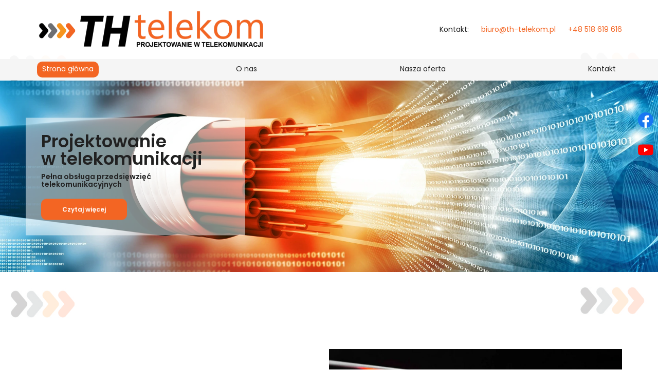

--- FILE ---
content_type: text/html; charset=utf-8
request_url: https://th-telekom.pl/?page_id=936
body_size: 4915
content:
<!DOCTYPE html>
<html lang="pl-PL" itemscope itemtype="https://schema.org/WebPage">
<head>
<meta http-equiv="X-UA-Compatible" content="IE=edge">
<meta name="viewport" content="width=device-width, initial-scale=1">
<meta name="SKYPE_TOOLBAR" content="SKYPE_TOOLBAR_PARSER_COMPATIBLE">
<meta name="format-detection" content="telephone=no">
<meta charset="utf-8">
	<meta name="description" content="Kompleksowa realizacja inwestycji w sektorze telekomunikacyjnym. Przygotowujemy kosztorysy i potrzebną dokumentację projektową. Zapraszamy do współpracy!">
	<title>Osługa inwestycji telekomunikacyjnych TH -Telekom w Gdańsku</title>
	<link href="/images/design/favicon.ico" rel="icon" type="image/vnd.microsoft.icon">
<link href="/media/plg_system_fscookies/css/fscookies.css" rel="stylesheet">
	<link href="https://th-telekom.pl/cache/fscookies.css" rel="stylesheet">

	
	
	
	
	
	
	<link rel="preload stylesheet" as="style" href="/cache/03d05784a6186cc095165fa214a8f601.css" fetchpriority="high">
	<link rel="preload stylesheet" as="style" media="screen and (min-width: 768px)" href="/cache/desktop.css" fetchpriority="low">
	<link href="https://th-telekom.pl/" rel="canonical">



<script type="application/ld+json">{
    "@context": "https://schema.org",
    "@type": "LocalBusiness",
    "name": "TH -Telekom",
    "image": "https://th-telekom.pl/images/logo.webp#joomlaImage://local-images/logo.webp?width=450&height=85",
    "geo": {
        "@type": "GeoCoordinates",
        "latitude": 54.409185529751,
        "longitude": 18.583986597904
    },
    "address": {
        "@type": "PostalAddress",
        "streetAddress": "ul. Piastowska 108",
        "addressLocality": "Gdańsk",
        "postalCode": "80-358"
    },
    "telephone": "+48 518 619 616",
    "hasMap": "https://maps.app.goo.gl/pw19AP52v1LwiBq28"
}</script>
</head>
      <body class="body-xl home light  lang-pl" data-itemid="101">

        <div id="wrapper">
            <div id="container">
                <header>
                                                    
			        <div class="block161 full-buttons mainmenu">

			
            <div class="col-xs-12">

								                <div class="inner row">
																										<div class="section161 display-section" data-position="header-main-section" data-sid="161" data-parent="1">
<div class="clearfix"></div>
			        <div class="block215 header" id="section-header">

			
            <div class="col-xs-12">

								                <div class="inner row">
																										<div class="section215 section-header-b" data-position="header-b-section" data-sid="215" data-parent="1">
<div class="clearfix"></div>
			        <div class="block217 ">

			
            <div class="col-xs-12">

								                <div class="inner row">
																								                    <div class="center" data-center="1">
												<div class="section217 display-section" data-position="header-b-section-in-top" data-sid="217" data-parent="1">
<div class="clearfix"></div>
<div class="center">
			        <div class="block212 ">

			
            <div class="col-lg-6 hidden-xs hidden-sm hidden-md">

								                <div class="inner">
																										
<a href="https://th-telekom.pl/" class="logo">
    <img src="/images/design/logo.webp" alt="logo TH telekom" loading="lazy">
</a>																		                    </div>
																				                    <div class="clearfix"></div>
                </div>
			                        </div>
			</div>
<div class="center">
			        <div class="block218 link-zmienny fr-small">

			
            <div class="col-xs-12 col-lg-6">

								                <div class="inner text-right text-right-xl text-right-lg text-right-md text-center-sm text-center-xs">
																										
	<div class="row"><div class="col-md-12">
<p>Kontakt:</p>
<p><joomla-hidden-mail is-link="1" is-email="1" first="Yml1cm8=" last="dGgtdGVsZWtvbS5wbA==" text="Yml1cm9AdGgtdGVsZWtvbS5wbA==" base="">Ten adres pocztowy jest chroniony przed spamowaniem. Aby go zobaczyć, konieczne jest włączenie w przeglądarce obsługi JavaScript.</joomla-hidden-mail></p>
<p><a href="tel:+48518619616">+48 518 619 616</a></p>
</div></div>
																		                    </div>
																				                    <div class="clearfix"></div>
                </div>
			                        </div>
			</div>
<div class="clearfix"></div>
</div>						<div class="clearfix"></div>
</div>												                    </div>
																				                    <div class="clearfix"></div>
                </div>
			                        </div>
			
			        <div class="block213 menu-header-1 align-center align-center-xs align-center-sm align-center-md align-center-lg align-center-xl">

			
            <div class="col-xs-12">

								                <div class="inner">
																								                    <div class="center">
												    <nav class="navbar navbar-default navbar-custom">
        <div class="navbar-header">
            <div class="visible-md visible-sm visible-xs">
<a href="https://th-telekom.pl/" class="logo">
    <img src="/images/design/logo.webp" alt="logo TH telekom" loading="lazy">
</a>
</div>            <button type="button" class="navbar-toggle collapsed" id="navbar-toggle-213">
                <span class="icon-bar"></span>
                <span class="icon-bar"></span>
                <span class="icon-bar"></span>
            </button>
        </div>
        <div class="navbar-collapse collapse" id="navbar-collapse-213">
            <ul class="nav navbar-nav menu">
<li class="item-101 current active">
<a href="/">Strona główna</a>
</li>
<li class="item-565">
<a href="/o-nas">O nas</a>
</li>
<li class="item-1544">
<a href="/nasza-oferta">Nasza oferta</a>
</li>
<li class="item-567">
<a href="/kontakt">Kontakt</a>
</li>
</ul>
</div>
</nav>
						<div class="clearfix"></div>
</div>												                    </div>
																				                    <div class="clearfix"></div>
                </div>
			                        </div>
			<div class="clearfix"></div>
</div>																		                    </div>
																				                    <div class="clearfix"></div>
                </div>
			                        </div>
			<div class="clearfix"></div>
</div>																		                    </div>
																				                    <div class="clearfix"></div>
                </div>
			                        </div>
			
                <div class="clearfix"></div>                </header>
                <div id="main"> 
                    <div>                    <div id="system-message-container">
	</div>


                    <div class="center" data-center="1">                      <div id="content" class="col-xs-12">
                                                  
                          <div class="clearfix"></div>
                                              </div>
                      </div>                    
			        <div class="block196 full-buttons module-main-section">

			
            <div class="col-xs-12">

								                <div class="inner row">
																										<div class="section196 display-section" data-position="slider-main-section" data-sid="196" data-parent="1">
<div class="clearfix"></div>
			        <div class="block529 " id="section-slider">

			
            <div class="col-xs-12">

								                <div class="inner row">
																										<div class="section529 section-slider-i" data-position="slider-i-section" data-sid="529" data-parent="1">
<div class="clearfix"></div>
			        <div class="block530  align-center">

			
            <div class="col-xs-12 col-sm-12 hidden-xs">

								                <div class="inner row">
																										
    <div class="slider slide-fade ">
        
                        <div class="slide29" data-type="image" data-delay="0">
                                <div class="description">

                <div class="text  col-sm-12 col-lg-4 col-lg-offset-1">                <div class="row"><div class="col-md-12"> <p class="heading3" data-text-sentence-num="1" data-wena-prompt="4,5 słów">Projektowanie w&nbsp;telekomunikacji </p> <p data-text-sentence-num="2">Pełna obsługa przedsięwzięć telekomunikacyjnych</p> </div></div>
<div class="button-wrapper-slide "><a class="btn" href="/nasza-oferta" target="_self">Czytaj więcej</a></div>                	            											<a href="/nasza-oferta" target="_self" class="slide-link"></a>
							                </div>                </div>
                <picture><source media="(max-width: 480px)" srcset="/images/design/blank.webp"><img src="/images/design/slide-i.webp" alt="kable z prądem" class=" slideimage" loading="lazy"></picture>                              </div>
            </div>																		                    </div>
																				                    <div class="clearfix"></div>
                </div>
			                        </div>
			<div class="clearfix"></div>
</div>																		                    </div>
																				                    <div class="clearfix"></div>
                </div>
			                        </div>
			<div class="clearfix"></div>
</div>																		                    </div>
																				                    <div class="clearfix"></div>
                </div>
			                        </div>
			
			        <div class="block177 full-buttons module-main-section">

			
            <div class="col-xs-12">

								                <div class="inner row">
																										<div class="section177 display-section" data-position="aboutus-main-section" data-sid="177" data-parent="1">
<div class="clearfix"></div>
			        <div class="block350 " id="section-aboutus">

			
            <div class="col-xs-12">

								                <div class="inner row">
																								                    <div class="center" data-center="1">
												<div class="section350 section-aboutus-b" data-position="aboutus-b-section" data-sid="350" data-parent="1">
<div class="clearfix"></div>
<div class="center">
			        <div class="block351 ">

			
            <div class="col-xs-12">

								                <div class="inner text-center-sm text-center-xs">
																										<div class="box351">
<div class="text col-xs-12 col-sm-12 col-md-6 col-lg-6"><div class="wrapper col-xs-12 col-lg-10">
<div class="row"><div class="col-md-12">
<h1>TH -Telekom projektowanie w&nbsp;telekomunikacji</h1>
<p data-text-sentence-num="7">Firma TH -Telekom od&nbsp;lat działa w&nbsp;obszarze związanym z<strong> </strong>obsługą inwestycji zarówno dla czołowych polskich operatorów jak i&nbsp;lokalnych firm z<strong> branży teleinformatycznej</strong>. Oferujemy kompleksowe usługi wiążące&nbsp;się z&nbsp;ich&nbsp;etapem przygotowawczym, zapewniamy planowanie i&nbsp;<a href="/nasza-oferta">zarządzanie projektem</a>, pozyskanie wymaganych zgód i&nbsp;opinii oraz&nbsp;opracowanie kompletnej dokumentacji projektowej.&nbsp;</p>
</div></div>
<div class="button"><a href="/o-nas" class="btn">Dowiedz&nbsp;się więcej</a></div>
</div></div>
<div class="image col-xs-12 col-sm-12 col-md-6 col-lg-6 pull-left "><div class="inner row"><a href="/o-nas"><img src="https://th-telekom.pl/images/design/article-main-b.webp" class=" pull-left " alt="pomarańczowe kalbe" loading="lazy"></a></div></div>
</div>
																		                    </div>
																				                    <div class="clearfix"></div>
                </div>
			                        </div>
			</div>
<div class="clearfix"></div>
</div>						<div class="clearfix"></div>
</div>												                    </div>
																				                    <div class="clearfix"></div>
                </div>
			                        </div>
			<div class="clearfix"></div>
</div>																		                    </div>
																				                    <div class="clearfix"></div>
                </div>
			                        </div>
			
			        <div class="block1642 module-main-section">

			
            <div class="col-xs-12">

								                <div class="inner row">
																										<div class="section1642 display-section" data-position="offerminihome-main-section" data-sid="1642" data-parent="1">
<div class="clearfix"></div>
			        <div class="block1621 background-variable-no-hover" id="section-offerminihome">

			
            <div class="col-xs-12">

								                <div class="inner row">
																										<div class="section1621 section-offerminihome-fmini" data-position="offerminihome-fmini-section" data-sid="1621" data-parent="1">
<div class="clearfix"></div>
			        <div class="block1624 btn-inner-hover">

			
            <div class="col-xs-12 col-md-6">

								                <div class="inner">
																										<div class="box1624">
<div class="image col-xs-12 col-sm-12 col-md-12 col-lg-4 "><div class="inner row"><img src="https://th-telekom.pl/images/design/offer-main-f.webp" class=" " alt="organizacja ruchu na&nbsp;mapie" loading="lazy"></div></div>
<div class="text col-xs-12 col-sm-12 col-md-12 col-lg-8"><div class="wrapper col-xs-12"> <div class="row"><div class="col-md-12 naglowek-boks"><h2>Projekty tymczasowej organizacji ruchu</h2></div></div> <div class="row"><div class="col-md-12 tekst-boks"><p data-text-sentence-num="5">Przygotujemy dla Ciebie kompletny projekt tymczasowej organizacji ruchu – od&nbsp;dróg gminnych po&nbsp;krajowe – wraz z&nbsp;niezbędnymi uzgodnieniami i&nbsp;zatwierdzeniami.</p></div></div> </div></div>
</div>
																		                    </div>
																				                    <div class="clearfix"></div>
                </div>
			                        </div>
			
			        <div class="block1625 btn-inner-hover">

			
            <div class="col-xs-12 col-md-6">

								                <div class="inner">
																										<div class="box1625">
<div class="image col-xs-12 col-sm-12 col-md-12 col-lg-4 "><div class="inner row"><img src="https://th-telekom.pl/images/design/offer-main-f-1.webp" class=" " alt="kolorowe kable" loading="lazy"></div></div>
<div class="text col-xs-12 col-sm-12 col-md-12 col-lg-8"><div class="wrapper col-xs-12"> <div class="row"><div class="col-md-12 naglowek-boks"><h2>Projekty dla telekomunikacji</h2></div></div> <div class="row"><div class="col-md-12 tekst-boks"><p data-text-sentence-num="5">Świadczymy kompleksowe usługi projektowe w&nbsp;branży telekomunikacyjnej – od&nbsp;koncepcji po&nbsp;dokumentację powykonawczą. Oferujemy nowoczesne i&nbsp;zgodne z&nbsp;przepisami rozwiązania dla sektora publicznego, firm i&nbsp;klientów indywidualnych.</p></div></div> </div></div>
</div>
																		                    </div>
																				                    <div class="clearfix"></div>
                </div>
			                        </div>
			<div class="center">
			        <div class="block1628 ai-skip bg-none">

			
            <div class="col-xs-12">

								                <div class="inner text-center">
																										
	<div class="row"><div class="col-md-12"><p><a class="btn btn-primary" href="/nasza-oferta">Czytaj więcej</a></p></div></div>
																		                    </div>
																				                    <div class="clearfix"></div>
                </div>
			                        </div>
			</div>
<div class="clearfix"></div>
</div>																		                    </div>
																				                    <div class="clearfix"></div>
                </div>
			                        </div>
			<div class="clearfix"></div>
</div>																		                    </div>
																				                    <div class="clearfix"></div>
                </div>
			                        </div>
			
			        <div class="block192 full-buttons module-main-section">

			
            <div class="col-xs-12">

								                <div class="inner row">
																										<div class="section192 display-section" data-position="paralaksa-main-section" data-sid="192" data-parent="1">
<div class="clearfix"></div>
			        <div class="block848 " id="section-paralaksa">

			
            <div class="col-xs-12">

								                <div class="inner row">
																										<div class="section848 section-paralaksa-g" data-position="paralaksa-g-section" data-sid="848" data-parent="1">
<div class="clearfix"></div>
			        <div class="block847 paralaksa parallax-backround-border">

			
            <div class="col-xs-12">

								                <div class="inner row text-center-xl text-center-lg text-center-md text-center-sm text-center-xs">
																								                    <div class="center">
												<div class="box847">
<div class="clearfix"></div>
<div class="text"><div class="wrapper"> <div class="row"><div class="col-md-10 col-md-offset-1"><p class="text-stylel1lvnrdf st-h" data-text-sentence-num="1">Skontaktuj&nbsp;się z&nbsp;nami!</p></div></div> <div class="row"><div class="col-md-12"><p data-text-sentence-num="10">Masz pytania lub&nbsp;potrzebujesz wyceny projektu? Skontaktuj&nbsp;się z&nbsp;nami – chętnie doradzimy, przedstawimy ofertę dopasowaną do&nbsp;Twoich potrzeb i&nbsp;pomożemy sprawnie zrealizować inwestycję.</p></div></div> <div class="button text-center"><a href="/kontakt" class="btn">Dowiedz&nbsp;się więcej</a></div>
</div></div>
</div>
						<div class="clearfix"></div>
</div>												                    </div>
																				                    <div class="clearfix"></div>
                </div>
			                        </div>
			<div class="clearfix"></div>
</div>																		                    </div>
																				                    <div class="clearfix"></div>
                </div>
			                        </div>
			<div class="clearfix"></div>
</div>																		                    </div>
																				                    <div class="clearfix"></div>
                </div>
			                        </div>
			
			        <div class="block181 module-main-section">

			
            <div class="col-xs-12">

								                <div class="inner row">
																										<div class="section181 display-section" data-position="offerhome-main-section" data-sid="181" data-parent="1">
<div class="clearfix"></div>
<div class="clearfix"></div>
</div>																		                    </div>
																				                    <div class="clearfix"></div>
                </div>
			                        </div>
			
			        <div class="block200 full-buttons module-main-section">

			
            <div class="col-xs-12">

								                <div class="inner row">
																										<div class="section200 display-section" data-position="visual-main-section" data-sid="200" data-parent="1">
<div class="clearfix"></div>
<div class="clearfix"></div>
</div>																		                    </div>
																				                    <div class="clearfix"></div>
                </div>
			                        </div>
			
			        <div class="block198 module-main-section">

			
            <div class="col-xs-12">

								                <div class="inner row">
																										<div class="section198 display-section" data-position="usp-main-section" data-sid="198" data-parent="1">
<div class="clearfix"></div>
<div class="clearfix"></div>
</div>																		                    </div>
																				                    <div class="clearfix"></div>
                </div>
			                        </div>
			
			        <div class="block173 ai-skip module-main-section">

			
            <div class="col-xs-12">

								                <div class="inner row">
																										<div class="section173 display-section" data-position="counter-main-section" data-sid="173" data-parent="1">
<div class="clearfix"></div>
<div class="clearfix"></div>
</div>																		                    </div>
																				                    <div class="clearfix"></div>
                </div>
			                        </div>
			
			        <div class="block194 ai-skip module-main-section">

			
            <div class="col-xs-12">

								                <div class="inner row">
																										<div class="section194 display-section" data-position="progressbar-main-section" data-sid="194" data-parent="1">
<div class="clearfix"></div>
<div class="clearfix"></div>
</div>																		                    </div>
																				                    <div class="clearfix"></div>
                </div>
			                        </div>
			
			        <div class="block168 module-main-section">

			
            <div class="col-xs-12">

								                <div class="inner row">
																										<div class="section168 display-section" data-position="catalog-main-section" data-sid="168" data-parent="1">
<div class="clearfix"></div>
<div class="clearfix"></div>
</div>																		                    </div>
																				                    <div class="clearfix"></div>
                </div>
			                        </div>
			
			        <div class="block185 icons-bg arrows-default-position module-main-section">

			
            <div class="col-xs-12">

								                <div class="inner row">
																										<div class="section185 display-section" data-position="testimonialshome-main-section" data-sid="185" data-parent="1">
<div class="clearfix"></div>
<div class="clearfix"></div>
</div>																		                    </div>
																				                    <div class="clearfix"></div>
                </div>
			                        </div>
			
			        <div class="block202 full-buttons module-main-section">

			
            <div class="col-xs-12">

								                <div class="inner row">
																										<div class="section202 display-section" data-position="teamhome-main-section" data-sid="202" data-parent="1">
<div class="clearfix"></div>
<div class="clearfix"></div>
</div>																		                    </div>
																				                    <div class="clearfix"></div>
                </div>
			                        </div>
			
			        <div class="block159 ai-skip module-main-section">

			
            <div class="col-xs-12">

								                <div class="inner row">
																										<div class="section159 display-section" data-position="news-main-section" data-sid="159" data-parent="1">
<div class="clearfix"></div>
<div class="clearfix"></div>
</div>																		                    </div>
																				                    <div class="clearfix"></div>
                </div>
			                        </div>
			
			        <div class="block175 ai-skip module-main-section">

			
            <div class="col-xs-12">

								                <div class="inner row">
																										<div class="section175 display-section" data-position="brandlogos-main-section" data-sid="175" data-parent="1">
<div class="clearfix"></div>
<div class="clearfix"></div>
</div>																		                    </div>
																				                    <div class="clearfix"></div>
                </div>
			                        </div>
			
			        <div class="block1333 full-buttons module-main-section">

			
            <div class="col-xs-12">

								                <div class="inner row">
																										<div class="section1333 display-section" data-position="extracontent1-main-section" data-sid="1333" data-parent="1">
<div class="clearfix"></div>
<div class="clearfix"></div>
</div>																		                    </div>
																				                    <div class="clearfix"></div>
                </div>
			                        </div>
			
			        <div class="block1334 full-buttons module-main-section">

			
            <div class="col-xs-12">

								                <div class="inner row">
																										<div class="section1334 display-section" data-position="extracontent2-main-section" data-sid="1334" data-parent="1">
<div class="clearfix"></div>
<div class="clearfix"></div>
</div>																		                    </div>
																				                    <div class="clearfix"></div>
                </div>
			                        </div>
			
                    <div class="clearfix"></div>
</div>                </div>
                <footer>
                                        
			        <div class="block169 ">

			
            <div class="col-xs-12">

								                <div class="inner row">
																								                    <div class="center">
												
<div id="socialicons169" class="social-icons-container">
	<ul class="social-icons">
		<li><a class="csocial-link" href="https://www.facebook.com/thtelekom/" target="_blank" rel="nofollow"><img src="https://th-telekom.pl/media/mod_socialicons/img/icon-facebook.svg" alt="facebook" loading="lazy"></a></li>
<li><a class="csocial-link" href="https://www.youtube.com/embed/tYFbyiABb8s?fbclid=IwY2xjawN3539leHRuA2FlbQIxMABicmlkETFCS3ZQdTQzalpNT0NIZ0lPc3J0YwZhcHBfaWQQMjIyMDM5MTc4ODIwMDg5MgABHi263YH0VAGS9pbw1tB76dfOkD3rV2b1lqW78gYnVwi6Cv4zMxS6bbwahU-T_aem_Kigy2fMct1Rv8_6sXiwNBw" target="_blank" rel="nofollow"><img src="https://th-telekom.pl/media/mod_socialicons/img/icon-youtube.svg" alt="youtube" loading="lazy"></a></li>	</ul>
</div>
						<div class="clearfix"></div>
</div>												                    </div>
																				                    <div class="clearfix"></div>
                </div>
			                        </div>
			
			        <div class="block162 icons-bg mainmenu">

			
            <div class="col-xs-12">

								                <div class="inner row">
																										<div class="section162 display-section" data-position="footer-main-section" data-sid="162" data-parent="1">
<div class="clearfix"></div>
			        <div class="block1262 " id="section-footer">

			
            <div class="col-xs-12">

								                <div class="inner row">
																								                    <div class="center" data-center="1">
												<div class="section1262 section-footer-m" data-position="footer-m-section" data-sid="1262" data-parent="1">
<div class="clearfix"></div>
<div class="center">
			        <div class="block1263 menu-footer full-width-elements align-center-xs align-center-sm align-left-md align-left-lg align-left-xl">

			
            <div class="col-xs-12">

								                <div class="inner">
																										<div class="navbar-custom">
<ul class="nav nav-pills menu">
<li class="item-101 current">
<a href="/">Strona główna</a>
</li>
<li class="item-565">
<a href="/o-nas">O nas</a>
</li>
<li class="item-1544">
<a href="/nasza-oferta">Nasza oferta</a>
</li>
<li class="item-567">
<a href="/kontakt">Kontakt</a>
</li>
</ul>
</div>
																		                    </div>
																				                    <div class="clearfix"></div>
                </div>
			                        </div>
			</div>
<div class="center">
			        <div class="block1264 fr-small">

			
            <div class="col-xs-12">

								                <div class="inner text-center-sm text-center-xs">
																										
	<div class="row"><div class="col-md-12"><hr></div></div>
<div class="row">
<div class="col-md-6"><p>Wszelkie prawa zastrzeżone ©&nbsp;2025&nbsp;<a href="https://wenet.pl/" target="_blank" rel="nofollow noopener noreferrer">WeNet</a></p></div>
<div class="text-right col-md-6"><p><a class="font-staly-2-link" href="/polityka-prywatnosci" target="_blank" rel="noopener noreferrer">Polityka prywatności</a>&nbsp; &nbsp; &nbsp;<a class="font-staly-2-link" href="/polityka-cookies" target="_blank" rel="noopener noreferrer">Polityka Cookies</a>&nbsp; &nbsp; &nbsp;<a target="_blank" href="https://wizytowka.rzetelnafirma.pl/VJ1IUQZG" rel="nofollow follow"><img src="https://aktywnybaner.rzetelnafirma.pl/ActiveBanner/GetActiveBannerImage/3/VJ1IUQZG" style="border:none;" loading="lazy"></a></p></div>
</div>


																		                    </div>
																				                    <div class="clearfix"></div>
                </div>
			                        </div>
			</div>
<div class="clearfix"></div>
</div>						<div class="clearfix"></div>
</div>												                    </div>
																				                    <div class="clearfix"></div>
                </div>
			                        </div>
			<div class="clearfix"></div>
</div>																		                    </div>
																				                    <div class="clearfix"></div>
                </div>
			                        </div>
			
                    <div class="clearfix"></div>
<div class="clearfix"></div>                </footer>
            </div>
        </div>
        <script src="/media/vendor/jquery/js/jquery.min.js?3.7.1"></script><script src="/media/legacy/js/jquery-noconflict.min.js?504da4"></script><script src="https://th-telekom.pl/cache/03d05784a6186cc095165fa214a8f601.js"></script><script type="application/json" class="joomla-script-options new">{"system.paths":{"root":"","rootFull":"https:\/\/th-telekom.pl\/","base":"","baseFull":"https:\/\/th-telekom.pl\/"},"csrf.token":"67dba021dd7f688137c96ed3d9741665"}</script><script src="/media/system/js/core.min.js?a3d8f8"></script><script src="/media/vendor/webcomponentsjs/js/webcomponents-bundle.min.js?2.8.0" nomodule defer></script><script src="/media/system/js/joomla-hidden-mail.min.js?80d9c7" type="module"></script><script src="/media/plg_system_fscookies/js/script.js"></script>
</body>
</html>


--- FILE ---
content_type: text/css
request_url: https://th-telekom.pl/cache/desktop.css
body_size: 1015
content:
.block530 > div > div.inner {position: relative;}.body-xs .block530 > div > div.inner {padding-bottom:50px;}.body-sm .block530 > div > div.inner {padding-bottom:50px;}.body-md .block530 > div > div.inner {padding-bottom:50px;}.body-lg .block530 > div > div.inner {padding-bottom:50px;}.body-xl .block530 > div > div.inner {padding-bottom:50px;}.block530 strong {font-weight:normal}.body-xs .block530 strong {font-weight:normal}.body-sm .block530 strong {font-weight:normal}.body-md .block530 strong {font-weight:normal}.body-lg .block530 strong {font-weight:normal}.body-xl .block530 strong {font-weight:normal}
.block530 .slider .slick-dots li button::before {width:10px;height:10px;background:rgba(51, 58, 87, 1);height:10px;border-radius: 100%;opacity: 1}.block530 .slider .slick-dots li:hover::before {opacity: 1}.block530 .slider .slick-dots li.slick-active > button::before {background:rgba(249, 171, 46, 1);}.slick-next:before { content: unset; }.slick-prev:before { content: unset; }.block530 .slider .slick-prev,.block530 .slider:hover .slick-prev{background:url(https://th-telekom.pl/images/design/arrow-left.webp) 0 50% no-repeat; left: 0; z-index: 999; width: 60px; height: 120px;}.block530 .slider .slick-next,.block530 .slider:hover .slick-next{background:url(https://th-telekom.pl/images/design/arrow-right.webp) 100% 50% no-repeat; right: 0; z-index: 999; width: 60px; height: 120px;}.block530 .slider .slick-dots{top:auto}.block530 .slider .jquery-background-video-wrapper {height:500px;}.block530 .slider button.slick-prev{left: 0}.block530 .slider button.slick-next{right: 0}.slider .slide29 .description .text {background:rgba(255, 255, 255, 0.5);border:0 none;border-radius: 0;/*Użyj narzędzia z https://www.cssmatic.com/box-shadow i wklej wygenerowany kod CSS*/}.slider .slide29 .btn { z-index: 9999; }.slider .slide29  .btn::after, .slider .slide29  a.btn::after, .slider .slide29  .btn::before { content: none; }.slider .slide29  a.btn.btn, .slider .slide29  button.btn, .slider .slide29  .btn, .slider .slide29  .rsform .btn[type=submit], .slider .slide29  .rsform .btn[type=reset], .slider .slide29  .btn:active{font-family:poppins-semibold,Arial,Helvetica,sans-serif;color:rgba(255, 255, 255, 1);background:rgba(243, 101, 35, 1);border:1px solid rgba(243, 101, 35, 1);/*Użyj narzędzia z https://www.cssmatic.com/box-shadow i wklej wygenerowany kod CSS*/}.slider .slide29  a.btn.btn:hover, .slider .slide29  button.btn:hover, .slider .slide29  a.btn:focus, .slider .slide29  button.btn:focus, .slider .slide29  .btn:focus, .slider .slide29  .btn.hovered,.slider .slide29  .btn:hover {color:rgba(255, 255, 255, 1);background:rgba(247, 148, 29, 1);border:1px solid rgba(247, 148, 29, 1);/*Użyj narzędzia z https://www.cssmatic.com/box-shadow i wklej wygenerowany kod CSS*/}.slider .slide29  a.btn.btn, .slider .slide29  button.btn, .slider .slide29  .btn, .slider .slide29  .rsform .btn[type=submit], .slider .slide29  .rsform .btn[type=reset], .slider .slide29  .btn:active{margin-top:20px;/*Użyj narzędzia z https://www.cssmatic.com/box-shadow i wklej wygenerowany kod CSS*/}.slider .slide29  a.btn.btn:hover, .slider .slide29  button.btn:hover, .slider .slide29  a.btn:focus, .slider .slide29  button.btn:focus, .slider .slide29  .btn:focus, .slider .slide29  .btn.hovered,.slider .slide29  .btn:hover {/*Użyj narzędzia z https://www.cssmatic.com/box-shadow i wklej wygenerowany kod CSS*/}.slider .slide29 .description { width: 100%; }.slider .slide29 .description {font-family:poppins-semibold,Arial,Helvetica,sans-serif;color:rgba(33, 33, 33, 1);line-height:1.1;text-decoration: unset;}.slider .slide29 .description:hover {text-decoration: unset;}.body-xs .slider .slide29 .description {font-family:poppins-semibold,Arial,Helvetica,sans-serif;font-size:14px;color:rgba(33, 33, 33, 1);}.body-sm .slider .slide29 .description {font-family:poppins-semibold,Arial,Helvetica,sans-serif;font-size:14px;color:rgba(33, 33, 33, 1);}.body-md .slider .slide29 .description {font-family:poppins-semibold,Arial,Helvetica,sans-serif;font-size:14px;color:rgba(33, 33, 33, 1);}.body-lg .slider .slide29 .description {font-family:poppins-semibold,Arial,Helvetica,sans-serif;font-size:14px;color:rgba(33, 33, 33, 1);}.body-xl .slider .slide29 .description {font-family:poppins-semibold,Arial,Helvetica,sans-serif;font-size:14px;color:rgba(33, 33, 33, 1);}.slider .slide29 .description {/*Użyj narzędzia z https://www.cssmatic.com/box-shadow i wklej wygenerowany kod CSS*/}.slider .slide29 .description h3  {font-family:poppins-semibold,Arial,Helvetica,sans-serif;color:rgba(33, 33, 33, 1);margin-bottom:30px; line-height:1.1}.body-xs .slider .slide29 .description h3  {font-family:poppins-semibold,Arial,Helvetica,sans-serif;font-size:26px;color:rgba(33, 33, 33, 1);}.body-sm .slider .slide29 .description h3  {font-family:poppins-semibold,Arial,Helvetica,sans-serif;font-size:28px;color:rgba(33, 33, 33, 1);}.body-md .slider .slide29 .description h3  {font-family:poppins-semibold,Arial,Helvetica,sans-serif;font-size:30px;color:rgba(33, 33, 33, 1);}.body-lg .slider .slide29 .description h3  {font-family:poppins-semibold,Arial,Helvetica,sans-serif;font-size:34px;color:rgba(33, 33, 33, 1);}.body-xl .slider .slide29 .description h3  {font-family:poppins-semibold,Arial,Helvetica,sans-serif;font-size:34px;color:rgba(33, 33, 33, 1);}.slider .slide29 .description .heading3  {font-family:poppins-semibold,Arial,Helvetica,sans-serif;color:rgba(33, 33, 33, 1);margin-bottom:30px; line-height:1.1}.body-xs .slider .slide29 .description .heading3  {font-family:poppins-semibold,Arial,Helvetica,sans-serif;font-size:26px;color:rgba(33, 33, 33, 1);}.body-sm .slider .slide29 .description .heading3  {font-family:poppins-semibold,Arial,Helvetica,sans-serif;font-size:28px;color:rgba(33, 33, 33, 1);}.body-md .slider .slide29 .description .heading3  {font-family:poppins-semibold,Arial,Helvetica,sans-serif;font-size:30px;color:rgba(33, 33, 33, 1);}.body-lg .slider .slide29 .description .heading3  {font-family:poppins-semibold,Arial,Helvetica,sans-serif;font-size:34px;color:rgba(33, 33, 33, 1);}.body-xl .slider .slide29 .description .heading3  {font-family:poppins-semibold,Arial,Helvetica,sans-serif;font-size:34px;color:rgba(33, 33, 33, 1);}.slider .slide29 .description h3 {margin-bottom:10px;line-height:1;text-decoration: unset;}.slider .slide29 .description h3:hover {text-decoration: unset;}.slider .slide29 .description h3 {/*Użyj narzędzia z https://www.cssmatic.com/box-shadow i wklej wygenerowany kod CSS*/}.slider .slide29 .description .heading3 {margin-bottom:10px;line-height:1;text-decoration: unset;}.slider .slide29 .description .heading3:hover {text-decoration: unset;}.slider .slide29 .description .heading3 {/*Użyj narzędzia z https://www.cssmatic.com/box-shadow i wklej wygenerowany kod CSS*/}.slider .slide29 .description h4 {line-height:1.5;text-decoration: unset;}.slider .slide29 .description h4:hover {text-decoration: unset;}.slider .slide29 .description h4 {/*Użyj narzędzia z https://www.cssmatic.com/box-shadow i wklej wygenerowany kod CSS*/}.slider .slide29 .description .heading4 {line-height:1.5;text-decoration: unset;}.slider .slide29 .description .heading4:hover {text-decoration: unset;}.slider .slide29 .description .heading4 {/*Użyj narzędzia z https://www.cssmatic.com/box-shadow i wklej wygenerowany kod CSS*/}.slider .slide29 .description {position: absolute; top: 50%; transform: translateY(-50%);}.block212 > div > div.inner {position: relative;}.body-lg .block212 > div > div.inner {padding-top:15px;padding-bottom:15px;}.body-xl .block212 > div > div.inner {padding-top:15px;padding-bottom:15px;}.body-xl .block212 > div > div.inner > div, .body-xl .block212 > div > div.inner > a:not(.btn) {display:flex;align-items:center}.body-xl .block212 > div > div.inner {display:flex; justify-content: center; flex-direction: column;}.body-lg .block212 > div > div.inner > div, .body-lg .block212 > div > div.inner > a:not(.btn) {display:flex;align-items:center}.body-lg .block212 > div > div.inner {display:flex; justify-content: center; flex-direction: column;}.block212 strong {font-weight:normal}.body-xs .block212 strong {font-weight:normal}.body-sm .block212 strong {font-weight:normal}.body-md .block212 strong {font-weight:normal}.body-lg .block212 strong {font-weight:normal}.body-xl .block212 strong {font-weight:normal}